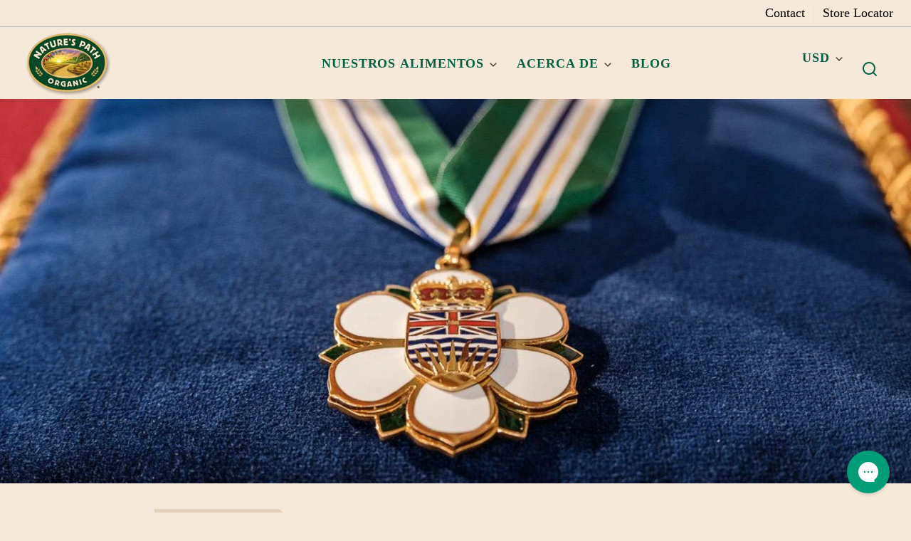

--- FILE ---
content_type: text/css
request_url: https://naturespath.com/cdn/shop/t/191/assets/styles-template-article.css?v=144912811668599269281746043106
body_size: 1162
content:
.article{--copy-container-size: 47rem}.article__image-container{aspect-ratio:3 / 2;grid-area:image;position:relative;height:100%;width:100%;z-index:var(--z-index-background)}.article__image-container--half-arch{width:calc(100% - var(--space-viewport-sides))}.article__image-container--half-arch,.article__image-container--half-arch img{border-top-right-radius:var(--border-radius-arch)}.article__header{align-self:end;background-color:var(--color-background);grid-area:header;padding-bottom:var(--space-medium);padding-top:var(--space-large);position:relative;z-index:var(--z-index-base)}.article__header .badge span{padding-left:var(--space-viewport-sides)}.article__blocks{grid-area:blocks;max-width:var(--copy-container-size);width:100%}.lco-theme main h1,.lco-theme main h2,.lco-theme main h3,.lco-theme main h4,.lco-theme main h5,.lco-theme main h6,.lco-theme main h1 *,.lco-theme main h2 *,.lco-theme main h3 *,.lco-theme main h4 *,.lco-theme main h5 *,.lco-theme main h6 *,.lco-theme main [style*="009c76"]{color:#4e4934!important}.lco-theme main article h1{font-size:48px}.lco-theme main article h2{font-size:32px}.lco-theme main article h3,.lco-theme main article h3 *{font-size:24px;text-decoration:none!important;text-transform:none!important}.lco-theme main article time{font-size:12px}.lco-theme main article [itemprop=author],.lco-theme main article [itemprop=author] *{font-size:16px}.lco-theme article social-share span{text-transform:uppercase}@media (max-width: 899px){.lco-theme main article h1{font-size:40px}.lco-theme main article h2{font-size:24px}.lco-theme main article h3,.lco-theme main article h3 *{font-size:20px}.lco-theme main article time{font-size:11px}.lco-theme main article [itemprop=author],.lco-theme main article [itemprop=author] *{font-size:14px}}.lco-theme .button[style*=inline-block]{display:inline-flex!important;justify-content:center;align-items:center}.lco-theme .article__container{display:flex;flex-direction:column;align-items:center;margin-left:auto;margin-right:auto}.lco-theme .article__header{align-self:center}.lco-theme .article__image-container,.lco-theme .article__header,.lco-theme .article__blocks{max-width:var(--copy-container-size);width:100%}.lco-theme .article__image-container{aspect-ratio:unset!important;padding-top:23.888889%;height:0;grid-area:image;position:relative}.lco-theme .article__image-container:after{content:"";width:16.25%;padding-top:14.513889%;background-image:var(--bg-image);background-size:contain;background-repeat:no-repeat;z-index:1;position:absolute;left:100%;top:100%}.lco-theme .article__content p{font-size:16px}[class*=newsletter],footer:not(.space--drawer-sides){--color-denary: #CFEAF9!important}[class*=newsletter]{display:none}.lco-theme .article__pagination,.lco-theme .article__content+div{display:none}.lco-theme [id*=_image_banner_]+.type_Decorative_Images,.lco-theme [id*=_image_banner_]{max-width:min(calc(100% - 32px),47rem);margin-left:auto;margin-right:auto}.lco-theme [id*=_image_banner_] .banner,.lco-theme [id*=_image_banner_] .banner:after{background:transparent!important}.lco-theme [id*=_image_banner_] .banner__edge-style{max-width:100%!important;border-radius:32px;overflow:hidden}.lco-theme [id*=_image_banner_] .banner,.lco-theme [id*=_image_banner_]+.type_Decorative_Images{--banner-height: 344px}.lco-theme main{background:#fbf9f2}@media (max-width: 899px){.lco-theme [id*=_image_banner_] .banner{padding-top:16px!important}.lco-theme [id*=_image_banner_] .banner,.lco-theme [id*=_image_banner_]+.type_Decorative_Images{--banner-height: 250px;--banner-min-height: 250px}}.lco-theme header .badge,.lco-theme header .badge *{background:transparent!important}.lco-theme .button--tag{display:flex;flex-direction:row;justify-content:center;align-items:center;padding:0 6px;background:#f22c00;border-radius:4px;font-weight:350;font-size:14px;line-height:150%;text-align:center;letter-spacing:.08em;text-transform:uppercase;color:#fff;min-height:0px;height:26px}.lco-theme article [style*="color: #e84923"]{color:#f22c00!important}.lco-theme article .article__content .button{color:#fff!important;background-color:#f22c00!important}.lco-theme article [style*="background-color: #faf1e9"]{background-color:#cfeaf9!important}.lco-theme h1{text-transform:none!important}.lco-theme .article__tags ul{flex-wrap:wrap}.lco-theme .article__tags span{margin-bottom:auto}@media (min-width: 1100px){.lco-theme article{--space-viewport-sides: 0px}}@media screen and (min-width: 47rem){.article__container{display:grid;grid-template-columns:1fr minmax(auto,var(--copy-container-size)) 1fr}.article__container--header-above{grid-template-areas:"header header ." "image image image" ". blocks .";grid-template-rows:max-content minmax(500px,75vh) auto}.article__container--header-below{grid-template-areas:"image image image" ". header header" ". blocks .";grid-template-rows:minmax(500px,75vh) max-content auto}.article__container--header-overlay{grid-template-areas:none;grid-template-rows:minmax(500px,75vh) auto}.article__container--no-image{grid-template-rows:max-content auto}.article__container--header-overlay .article__image-container{grid-column:1 / -1;grid-row:1 / 2}.article__container--header-overlay .article__header{grid-column:2 / 4;grid-row:1 / 2}.article__container--header-overlay .article__blocks{grid-column:2 / 3;grid-row:2 / 4}}@media screen and (min-width: 768px){.article__content,.article__excerpt{font-size:var(--font-copy-size-large);max-width:var(--copy-container-size)}}.article__divider{border-bottom:var(--border--thin);max-width:calc(var(--copy-container-size) - (var(--space-viewport-sides) * 2))}.article__pagination,.article__comments{margin-left:auto;margin-right:auto;max-width:var(--copy-container-size);width:100%}.article__pagination-links{align-items:start;border-top:var(--border--thick);border-bottom:var(--border--thick);display:grid;gap:var(--space-grid-gap);grid-template-areas:"previous next";grid-template-columns:repeat(2,minmax(0,1fr));padding-bottom:var(--space-medium);padding-top:var(--space-medium)}.article__pagination-link--previous{grid-area:previous}.article__pagination-link--next{grid-area:next;justify-self:end;text-align:right}@media screen and (max-width: 549px){.article__pagination-links{grid-template-areas:"previous" "next";grid-template-columns:1fr}.article__pagination-link{justify-self:center;text-align:center}.article__pagination-blog{text-align:center}}.article__comments{max-width:var(--container-max-width-copy)}.article__comments-container{border-top:var(--border--thick)}.article__comments-comment{padding-top:var(--space-medium)}.article__comments-comment:not(:last-of-type){border-bottom:var(--border--thin);padding-bottom:var(--space-medium)}.article__recipe{font-size:1rem}.article__recipe-header{padding:var(--space-large) var(--space-medium);text-align:center}.article__recipe-header--with-info{padding-bottom:var(--space-medium)}.article__recipe-header--default{border:2px solid var(--color-foreground);border-bottom:0}.article__recipe-info{display:flex;flex-wrap:wrap;column-gap:var(--space-grid-gap);row-gap:var(--space-small);justify-content:center;text-align:center}.article__recipe-content{border:2px solid var(--recipe-accent-color);border-top:0;padding:0 var(--space-large) var(--space-large) var(--space-large)}.article__recipe-content--inverse{border-color:var(--color-foreground)}.article__recipe-ingredients ul,.article__recipe-instructions ul{list-style:none;margin-left:0}.article__recipe-ingredients ul{counter-reset:ingredients-counter}@media screen and (min-width: 768px){.article__recipe-ingredients ul{column-count:2;column-gap:var(--space-grid-gap)}}.article__recipe-instructions ul{counter-reset:instructions-counter}.article__recipe-ingredients li,.article__recipe-instructions li{align-items:start;display:flex;margin-bottom:var(--space-small)}.article__recipe-ingredients li{break-inside:avoid-column;counter-increment:ingredients-counter;gap:var(--space-small)}.article__recipe-instructions li{counter-increment:instructions-counter}.article__recipe-ingredients li:before{color:var(--recipe-marker-color);flex:none;font-weight:700}.article__recipe-instructions li:before{color:var(--recipe-marker-color);content:counter(instructions-counter)".";display:block;flex:none}.article__recipe-notes-copy{font-size:var(--font-copy-size-small)}.article:not(.article--centered) .cards--with-products{margin:0}.article .cards{padding-left:0;padding-right:0}.article .cards--slider-desktop .cards__card-container{scroll-margin-left:0}
/*# sourceMappingURL=/cdn/shop/t/191/assets/styles-template-article.css.map?v=144912811668599269281746043106 */
